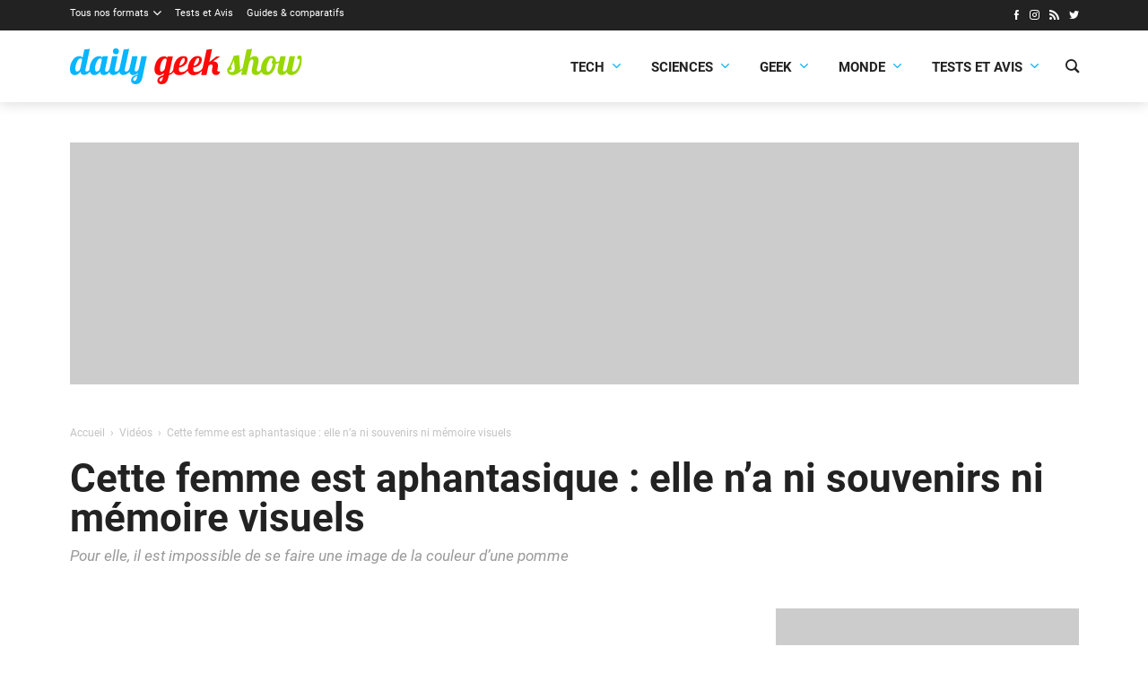

--- FILE ---
content_type: text/html; charset=utf-8
request_url: https://www.google.com/recaptcha/api2/aframe
body_size: 268
content:
<!DOCTYPE HTML><html><head><meta http-equiv="content-type" content="text/html; charset=UTF-8"></head><body><script nonce="N7oREHKgOpG3r4wiSjKfCA">/** Anti-fraud and anti-abuse applications only. See google.com/recaptcha */ try{var clients={'sodar':'https://pagead2.googlesyndication.com/pagead/sodar?'};window.addEventListener("message",function(a){try{if(a.source===window.parent){var b=JSON.parse(a.data);var c=clients[b['id']];if(c){var d=document.createElement('img');d.src=c+b['params']+'&rc='+(localStorage.getItem("rc::a")?sessionStorage.getItem("rc::b"):"");window.document.body.appendChild(d);sessionStorage.setItem("rc::e",parseInt(sessionStorage.getItem("rc::e")||0)+1);localStorage.setItem("rc::h",'1769059991745');}}}catch(b){}});window.parent.postMessage("_grecaptcha_ready", "*");}catch(b){}</script></body></html>